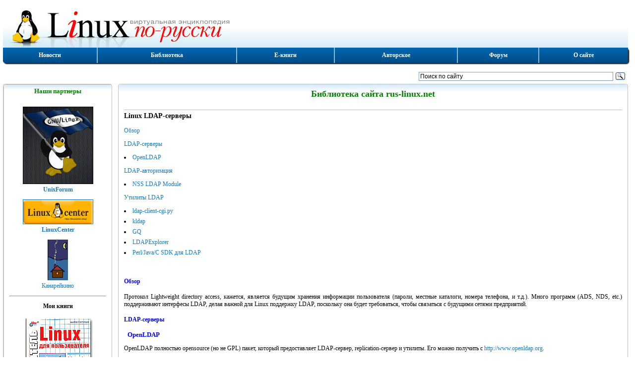

--- FILE ---
content_type: text/html; charset=utf-8
request_url: https://rus-linux.net/MyLDP/BOOKS/lasg10/ldap.htm
body_size: 5683
content:


<!DOCTYPE html>
<html lang="ru">
<head>
<script type="text/javascript">TimeLoad1=(new Date()).getTime();TimeMax=1000;TimeAdd=50;sign_bad=0;</script>
<title>LASG - Linux LDAP servers </title>
<meta   NAME="Author" CONTENT="Alexey V. Pautov">
<meta name="robots" content="index,follow">
<meta name="REVISIT-AFTER" content="1 days">
<meta name='Gogetlinks-verification' content='Proverka Gogetlinks 6382104256' >
<meta name="yandex-verification" content="5350d67cb59244fa" />
<meta name='yandex-verification' content='6608d43f19ca2aed' >
<meta name="viewport" content="width=device-width,initial-scale=1">
<link href="/style2.css" type="text/css" rel="stylesheet">
<link rel="canonical" href="http://rus-linux.net/MyLDP/BOOKS/lasg10/ldap.htm">
<link rel="icon" href="https://rus-linux.net/favicon.ico" type="image/x-icon">

</head>
<body lang="ru"  class="oldlib" >




<!-- Rating@Mail.ru counter 
<img id=rmr  src="http://d7.cd.b0.a0.top.mail.ru/counter?id=55285" 
border="0" height="1" width="1" alt="Рейтинг@Mail.ru">
// Rating@Mail.ru counter-->

<!--LiveInternet counter--><script type="text/javascript"><!--
new Image().src = "//counter.yadro.ru/hit?r"+
escape(document.referrer)+((typeof(screen)=="undefined")?"":
";s"+screen.width+"*"+screen.height+"*"+(screen.colorDepth?
screen.colorDepth:screen.pixelDepth))+";u"+escape(document.URL)+
";h"+escape(document.title.substring(0,80))+
";"+Math.random();//--></script><!--/LiveInternet-->




	
	<header>
		<div id=inhead>
						<a id=logo href="/" rel="nofollow" title="Виртуальная энциклопедия Linux по-русски" ><img src="/img/logo.jpg" alt="Виртуальная энциклопедия Linux по-русски"></a>
			<div id="rban">

	</div>		</div>
	</header>


	<ul class="menu_box">
	<li class="lbtn"><a href="/" title="Титульная страница сайта">Новости</a></li>
	<li><a href="/lib.php?name=/MyLDP/index.html" title="Тематический каталог книг и статей, опубликованных на сайте">Библиотека</a></li>
	<li><a href="/lib.php?name=/MyLDP/BOOKS/books.html" title="Е-книги по Линукс для чтения он-лайн">Е-книги</a></li>
	<li><a href="/kos.php?name=/inc/kos.html" title="Мои статьи, книги и переводы">Авторское</a></li>
	<li><!--noindex--><a href="https://unixforum.org/" rel="nofollow" title="Форум по ОС Linux и свободному ПО">Форум</a><!--/noindex--></li>
	<li><a href="/kos.php?name=/inc/site.html" title="О сайте">О сайте</a></li>
</ul>
	<div id="login_box" >
		<div id="login_left">  
		</div>
					<div id="login_right">
			<div class="ya-site-form ya-site-form_inited_no" 
				onclick="return {'action':'http://rus-linux.net/search.html','arrow':false,'bg':'transparent','fontsize':12,'fg':'#000000','language':'ru','logo':'rb','publicname':'Поиск по сайту rus-linux.net','suggest':true,'target':'_blank','tld':'ru','type':3,'usebigdictionary':true,'searchid':2271483,'input_fg':'#000000','input_bg':'#ffffff','input_fontStyle':'normal','input_fontWeight':'normal','input_placeholder':'Поиск по сайту','input_placeholderColor':'#000000','input_borderColor':'#7f9db9'}"><form action="https://yandex.ru/search/site/" method="get" target="_blank"><input type="hidden" name="searchid" value="2271483"/><input type="hidden" name="l10n" value="ru"/><input type="hidden" name="reqenc" value="utf-8"/><input type="search" name="text" value=""/><input type="submit" value="Найти"/></form></div><style type="text/css">.ya-page_js_yes .ya-site-form_inited_no { display: none; }</style>
				<script type="text/javascript">(function(w,d,c){var s=d.createElement('script'),h=d.getElementsByTagName('script')[0],e=d.documentElement;if((' '+e.className+' ').indexOf(' ya-page_js_yes ')===-1){e.className+=' ya-page_js_yes';}s.type='text/javascript';s.async=true;s.charset='utf-8';s.src=(d.location.protocol==='https:'?'https:':'http:')+'//site.yandex.net/v2.0/js/all.js';h.parentNode.insertBefore(s,h);(w[c]||(w[c]=[])).push(function(){Ya.Site.Form.init()})})(window,document,'yandex_site_callbacks');</script>
			</div>
			</div>
	
	<div id='obr'><noscript><div id='mns'></div></noscript></div>

		<div class="column_box">
				<div id=left_col class="column">
			<div id=left_in class=eic> 	<div class=ine>  
	<div class=text_box>
		<h2 class=text_head>Наши партнеры</h2>
		<div class=text_body>
			<div class=center>
				<p style="text-align: center;"><img SRC="/img/linux-flag-1.gif" width="140" border=1 NOSAVE>
<br><a href="http://unixforum.org" rel="nofollow"><b>UnixForum</b></a></p>
<p style="text-align: center;"><a href="http://linuxcenter.ru/?good=1100&sid=AaYnrHeK" rel="nofollow">
<img SRC="https://www.linuxcenter.ru/assets/icons/main-logo.png" width="140" border=1 NOSAVE>
<br><b>LinuxCenter</b></a></p>
<p style="text-align: center;"><a href="http://kanareikino.rus-linux.net" rel="nofollow"><img src="/img/ka-ban.gif" alt="Канарейкино">
<br>Канарейкино</a></p>

<hr>
<p style="text-align: center;"><b>Мои книги</b></p>

<p style="text-align: center;">
<a href="/kos.php?name=/book1/book1.html"><img SRC="/img/5-94157-183-6.gif" align=center border=0 NOSAVE>
<br><center>"Linux для пользователя"</center></a>
</p>
<p style="text-align: center;">
<a href="/kos.php?name=/inc/kos.html"><img SRC="/img/OOo-book.gif" align=center border=1 NOSAVE>
<br><center>"OpenOffice.org - открытый офис для Linux и Windows"
</a>
</p>

<p style="text-align: center;">
<a href="/kos.php?name=/papers/history/lh-00.html"><img SRC="/papers/history/img/tux.gif" width="140" align=center border=1 NOSAVE>
<br><center>"Свободная система для свободных людей (обзор истории операционной системы Linux)"</center>
</a>
</p>
<p style="text-align: center;">
<a href="https://linuxcenter.ru/react/reader/6016259c-093a-11eb-8831-ac1f6bbd4340">
<img SRC="http://linuxcenter.ru/books/sistema_virtual_nih_mashin_firmi_vm_are/cover.jpg" width="140" align=center border=1 NOSAVE>
<br><center>"Система виртуальных машин фирмы VMWARE"</a></center></a></p>
</p>

<hr>
<!-- Mainlink.ru 26.06.2023 -->
 
<!-- Mainlink.ru 26.06.2023 -->

			 </div>
		</div>
	</div>
	</div></div>
		</div>
		<div class=vsep></div>
				<div class="column">
			<div id=main_in class=eic> 	
				<div class=ine>		<div class=text_box>
			<p class=text_head><strong>Библиотека сайта rus-linux.net</strong></p>
			<div class=text_body>
				<div id=gb_1  class="w100 ac">

<!-- banner LuckyAds под текстом -->
<script async src="https://midtuq.com/dn9l17/192ilv/0mpy038hq687quv678ypk7kr.php"></script>
<div data-la-block="9f84ff6f-0c82-4374-936c-5c787d17836b"></div>
<!-- banner LuckyAds под текстом -->

	</div>  
	<!-- Written by Kurt Seifried, seifried@seifried.org 1998-2000. This document
is part of the Linux Administrators Security Guide, available at:
http://www.securityportal.com/lasg/ and is currently licensed under the
OpenContent license: http://www.opencontent.com/ -->
  
  
  

<h3>Linux LDAP-серверы</h3>

<p><a href="#Overview" >Обзор</a></p>

<p><a href="#LDAP servers" >LDAP-серверы</a></p>

<ul type="disc">
  <li><a href="#OpenLDAP" >OpenLDAP</a></li>
</ul>

<p><a href="#LDAP authentication" >LDAP-авторизация</a></p>

<ul type="disc">
  <li><a href="#NSS LDAP Module" >NSS LDAP Module</a></li>
</ul>

<p><a href="#LDAP tools" >Утилиты LDAP</a></p>

<ul type="disc"><li><a href="#ldap-client-cgi.py" >ldap-client-cgi.py</a></li>
<li><a href="#kldap" >kldap</a></li>
<li><a href="#GQ" >GQ</a></li>
<li><a href="#LDAPExplorer" >LDAPExplorer</a></li>
<li><a href="#Perl/Java/C SDK's for LDAP" >Perl/Java/C SDK для LDAP</a></li>
</ul>

<p>&nbsp;</p>

<h4><a name="Overview">Обзор</a></h4>

<p>Протокол Lightweight directory access, кажется, является будущим хранения
информации пользователя (пароли, местные каталоги, номера телефона, и т.д.).
Много программ (ADS, NDS, etc.) поддерживают интерфесы LDAP, делая важной для
Linux поддержку LDAP, поскольку она будет требоваться, чтобы связаться с
будущими сетями предприятий.</p>

<h4><a name="LDAP servers">LDAP-серверы</a></h4>

<h5><a name="OpenLDAP">OpenLDAP</a></h5>

<p>OpenLDAP полностью opensource (но не GPL) пакет, который предоставляет
LDAP-сервер, replication-сервер и утилиты. Его можно получить с
<!--noindex--><a href="http://www.openldap.org" >http://www.openldap.org</a><!--/noindex-->.</p>

<h4><a name="LDAP authentication">LDAP-авторизация</a></h4>

<h5><a name="NSS LDAP Module">NSS LDAP Module</a></h5>

<p>NSS LDAP Module позволяет Вам сделать авторизацию пользователя по LDAP.
Скачать можно с <!--noindex--><a href="http://www.padl.com/nss_ldap.html" >
http://www.padl.com/nss_ldap.html</a><!--/noindex-->.</p>

<h4><a name="LDAP tools">Утилиты LDAP</a></h4>

<h5><a name="ldap-client-cgi.py">ldap-client-cgi.py</a></h5>

<p>ldap-client-cgi.py программа на Python, которая выполняется как cgi и
обеспечивает www-интерфейс к LDAP-каталогу. Скачать можно с
<!--noindex--><a href="http://sites.inka.de/ms/python/ldap-client-cgi" >
http://sites.inka.de/ms/python/ldap-client-cgi</a><!--/noindex-->.</p>

<h5><a name="kldap">kldap</a></h5>

<p>Основанная на KDE утилита для просмотра LDAP со способностью редактировать
объекты (в основном, инструмент администрирования LDAP). Вы можете скачать
его с <!--noindex--><a href="http://www.mountpoint.ch/oliver/kldap" >
http://www.mountpoint.ch/oliver/kldap</a><!--/noindex-->.</p>

<h5><a name="GQ">GQ</a></h5>

<p>Основанный на GTK клиент LDAP, который может изменять настройки. Доступен
на <!--noindex--><a href="http://biot.com/gq" >http://biot.com/gq</a><!--/noindex--></p>

<p>&nbsp;</p>

<h5><a name="LDAPExplorer">LDAPExplorer</a></h5>

<p>Основанный на www инструмент администрирования LDAP. Доступен на
<!--noindex--><a href="http://igloo.its.unimelb.edu.au/LDAPExplorer" >
http://igloo.its.unimelb.edu.au/LDAPExplorer</a><!--/noindex-->.</p>

<h5><a name="Perl/Java/C SDK's for LDAP">Perl/Java/C SDK для LDAP</a></h5>

<p>Несколько пакетов разработчика для LDAP доступны для скачивания на
<!--noindex--><a href="http://www.mozilla.org/directory" >http://www.mozilla.org/directory
</a><!--/noindex--></p>

<p><a href="servers.htm" >Back</a></p>

<p>Written by <a href="mailto:seifried@seifried.org" >Kurt Seifried</a></p>

<p></p>
<!--
					<div class="sbe"><div class="sbi">
						<script src="//yastatic.net/es5-shims/0.0.2/es5-shims.min.js"></script>
						<script src="//yastatic.net/share2/share.js"></script>
						<div class="ya-share2" data-services="collections,vkontakte,facebook,odnoklassniki,moimir,gplus,twitter"></div>
					</div><div class="sbi"><h4>Если вам понравилась статья, поделитесь ею с друзьями:</h4></div></div>
-->
<hr>
<!-- banner LuckyAds под текстом -->
<script async src="https://midtuq.com/dn9l17/192ilv/0mpy038hq687quv678ypk7kr.php"></script>
<div data-la-block="9f84ff6f-0c82-4374-936c-5c787d17836b"></div>
<!-- banner LuckyAds под текстом -->



					<hr><div class=eval> </div>			</div>
		</div>
					</div>
			</div>
		</div>
	</div>
	
		<footer>
	<ul class="menu_box">
	<li class="lbtn"><a href="/" title="Титульная страница сайта">Новости</a></li>
	<li><a href="/lib.php?name=/MyLDP/index.html" title="Тематический каталог книг и статей, опубликованных на сайте">Библиотека</a></li>
	<li><a href="/lib.php?name=/MyLDP/BOOKS/books.html" title="Е-книги по Линукс для чтения он-лайн">Е-книги</a></li>
	<li><a href="/kos.php?name=/inc/kos.html" title="Мои статьи, книги и переводы">Авторское</a></li>
	<li><!--noindex--><a href="https://unixforum.org/" rel="nofollow" title="Форум по ОС Linux и свободному ПО">Форум</a><!--/noindex--></li>
	<li><a href="/kos.php?name=/inc/site.html" title="О сайте">О сайте</a></li>
</ul>
<div id="footer_gnr">
</div><noindex>
<div id="counters">
		<div class="tab_cell adl">
			<div class="ib">

			</div>
		</div>

		<div class="tab_cell adc">
			<div class="ib">
				(C) В.А.Костромин, 1999 - 2026 г. 
			</div>
		</div>

		<div class="tab_cell adr">
			<div class="ib">

<!--noindex--><A HREF="http://www.yandex.ru/cy?base=0&amp;host=rus-linux.net"><IMG SRC="http://www.yandex.ru/cycounter?rus-linux.net" NAME="Графический объект1" ALT="Яндекс цитирования" ALIGN=BOTTOM WIDTH=88 HEIGHT=31 BORDER=0></A><!--/noindex-->

<!-- Yandex.Metrika informer -->
<a href="https://metrika.yandex.ru/stat/?id=21076624&amp;from=informer"
target="_blank" rel="nofollow"><img src="https://informer.yandex.ru/informer/21076624/3_1_FFFFFFFF_EFEFEFFF_0_pageviews"
style="width:88px; height:31px; border:0;" alt="Яндекс.Метрика" title="Яндекс.Метрика: данные за сегодня (просмотры, визиты и уникальные посетители)" class="ym-advanced-informer" data-cid="21076624" data-lang="ru" /></a>
<!-- /Yandex.Metrika informer -->

<!-- Yandex.Metrika counter -->
<script type="text/javascript" >
   (function(m,e,t,r,i,k,a){m[i]=m[i]||function(){(m[i].a=m[i].a||[]).push(arguments)};
   m[i].l=1*new Date();
   for (var j = 0; j < document.scripts.length; j++) {if (document.scripts[j].src === r) { return; }}
   k=e.createElement(t),a=e.getElementsByTagName(t)[0],k.async=1,k.src=r,a.parentNode.insertBefore(k,a)})
   (window, document, "script", "https://mc.yandex.ru/metrika/tag.js", "ym");

   ym(21076624, "init", {
        clickmap:true,
        trackLinks:true,
        accurateTrackBounce:true
   });
</script>
<noscript><div><img src="https://mc.yandex.ru/watch/21076624" style="position:absolute; left:-9999px;" alt="" /></div></noscript>
<!-- /Yandex.Metrika counter -->

				<!--LiveInternet logo--><a href="//www.liveinternet.ru/click"
					target="_blank"><img src="//counter.yadro.ru/logo?22.6"
				title="LiveInternet: показано число просмотров за 24 часа, посетителей за 24 часа и за сегодня"
				alt="" border="0" width="88" height="31"/></a>
				<!--/LiveInternet-->

				<!--Rating@Mail.ru logo
				<a target="_top" href="http://top.mail.ru/jump?from=55285">
					<img src="http://d7.cd.b0.a0.top.mail.ru/counter?id=55285;t=210;l=1" 
						border="0" height="31" width="88" alt="Рейтинг@Mail.ru">
				</a> -->

			</div>
		</div>
</div>
</noindex>
<p>&nbsp;</p>	</footer>
	<div id="page_bottom">

<!-- Uptolike -->
<script async type="text/javascript" src="https://w.uptolike.com/widgets/v1/zp.js?pid=51860"></script>
<!-- Uptolike -->

</div>
	
	<script type="text/javascript">
		TimeLoad2=(new Date()).getTime() - TimeLoad1; TimeMax+=TimeAdd;
		//document.write("<p class='center'>TimeLoad="+ TimeLoad2+ "  TimeMax="+ TimeMax+ "</p>");
		if (TimeLoad2 < TimeMax) {
			<!-- RotaBan.ru Ad Code -->
			(function(){
				var rb = document.createElement('script');
				d = new Date();
				d.setHours(0);
				d.setMinutes(0);
				d.setSeconds(0);
				d.setMilliseconds(0);
				rb.type = 'text/javascript';
				rb.async = true;
				rb.src = '//s1.rotaban.ru/rotaban.js?v=' + d.getTime();
				(document.getElementsByTagName('head')[0]||document.getElementsByTagName('body')[0]).appendChild(rb);
			})();
			<!-- END RotaBan.ru Ad Code -->		
		};
	</script>

	<script type="text/javascript">
						TimeLoad2=(new Date()).getTime() - TimeLoad1; TimeMax+=TimeAdd;
			//document.write("<p class='center'>TimeLoad="+ TimeLoad2+ "  TimeMax="+ TimeMax + "</p>");
			if (TimeLoad2 < TimeMax) {
				sign_bad=1;
				(function(w, d, n, s, t) {
					w[n] = w[n] || [];
					w[n].push(function() {
						Ya.Direct.insertInto(49531, "yandex_ad", {
							stat_id: 6,
							ad_format: "direct",
							font_size: 0.8,
							type: "vertical",
							border_type: "collapse",
							limit: 4,
							title_font_size: 4,
							links_underline: true,
							site_bg_color: "FFFFFF",
							header_bg_color: "FEEAC7",
							border_color: "FBE5C0",
							title_color: "0000CC",
							url_color: "006600",
							text_color: "000000",
							hover_color: "0066FF",
							sitelinks_color: "0000CC",
							favicon: true,
							no_sitelinks: false
						});
					});
					t = d.getElementsByTagName("script")[0];
					s = d.createElement("script");
					s.src = "//an.yandex.ru/system/context.js";
					s.type = "text/javascript";
					s.async = true;
					t.parentNode.insertBefore(s, t);
				})(window, document, "yandex_context_callbacks");

							};

/*		if (sign_bad) { window.onload=function(){msgbad();};};
		function msgbad() {
			var e=document.getElementById("yandex_ad");
			if (!e) { e=0; } else { e=e.innerHTML.length; };
			if (e < 100) {
				e=document.getElementById("obr");
				e.innerHTML="<div id='mab'></div>";
			};
		}; 
*/
	</script>


</body>
</html>




--- FILE ---
content_type: application/javascript;charset=utf-8
request_url: https://w.uptolike.com/widgets/v1/version.js?cb=cb__utl_cb_share_1769284964914773
body_size: 396
content:
cb__utl_cb_share_1769284964914773('1ea92d09c43527572b24fe052f11127b');